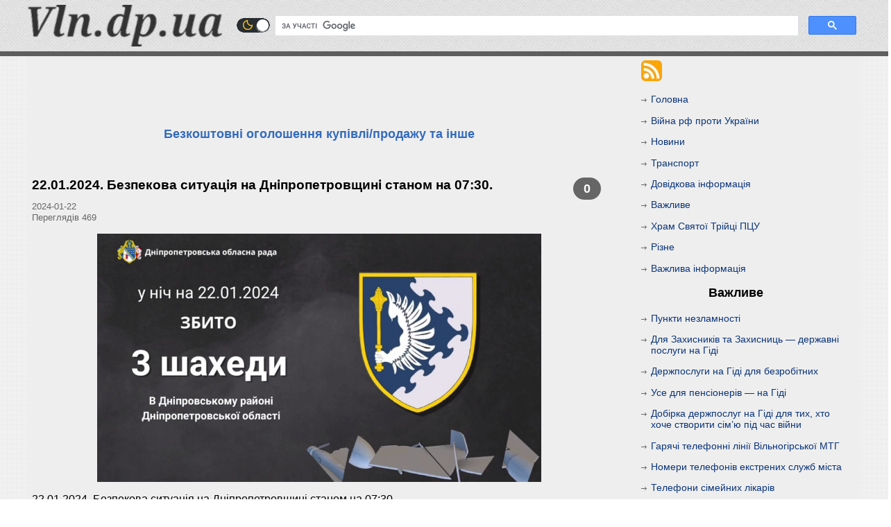

--- FILE ---
content_type: text/html; charset=UTF-8
request_url: https://vln.dp.ua/blogs/war/22.01.2024._bezpekova_situaciya_na_dnipropetrovschini_stanom_na_07_30./
body_size: 7594
content:
<!DOCTYPE html>
<html lang="uk" prefix="og: http://ogp.me/ns# article: http://ogp.me/ns/article# profile: http://ogp.me/ns/profile# fb: http://ogp.me/ns/fb#">
<head>
    <base href="https://vln.dp.ua/">
    <title>22.01.2024. Безпекова ситуація на Дніпропетровщині станом на 07:30.</title>
    <meta charset="UTF-8">
    <meta name="viewport" content="width=device-width, initial-scale=1">
    <meta name="description" content="3 ворожих шахеди вчора пізно ввечері знищили над областю наші сили ППО. Їх збили в Дніпровському районі.">
    <meta name="resource-type" content="Document">
    <meta name="document-state" content="Dynamic">
    <meta name="robots" content="ALL">
    <meta name="revisit-after" content="14 days">
    <meta name="msapplication-TileColor" content="#da532c">
    <meta name="theme-color" content="#ffffff">    
<meta property="og:locale" content="uk_UA" >
<meta property="og:type" content="Article" >
<meta property="og:description" content="3 ворожих шахеди вчора пізно ввечері знищили над областю наші сили ППО. Їх збили в Дніпровському районі." >
<meta property="og:title" content="22.01.2024. Безпекова ситуація на Дніпропетровщині станом на 07:30." >
<meta property="og:url" content="https://vln.dp.ua/blogs/war/22.01.2024._bezpekova_situaciya_na_dnipropetrovschini_stanom_na_07_30./" >
<meta property="og:image" content="https://vln.dp.ua/data/1705902516/0-1.jpg" >
<meta property="og:image:width" content="640" >
<meta property="og:image:alt" content="22.01.2024. Безпекова ситуація на Дніпропетровщині станом на 07:30." >
<meta property="og:image:height" content="358" >
<meta property="og:site_name" content="Вільногірськ інформаційний" >
    <link rel="apple-touch-icon" sizes="180x180" href="https://vln.dp.ua/img/favicon/apple-touch-icon.png">
    <link rel="icon" type="image/png" sizes="32x32" href="https://vln.dp.ua/img/favicon/favicon-32x32.png">
    <link rel="icon" type="image/png" sizes="16x16" href="https://vln.dp.ua/img/favicon/favicon-16x16.png">
    <link rel="manifest" href="./img/favicon/site.webmanifest">
    <link rel="mask-icon" href="./img/favicon/safari-pinned-tab.svg" color="#5bbad5">
        <link rel="canonical" href="https://vln.dp.ua/blogs/war/22.01.2024._bezpekova_situaciya_na_dnipropetrovschini_stanom_na_07_30./">
        <link id="cssfile" rel="stylesheet" type="text/css" href="https://vln.dp.ua/css/vlnl20.css">
	    <link rel="alternate" type="application/rss+xml" title ="Вільногірськ інформаційний" href="https://vln.dp.ua/feed.php">
    <link rel="icon" href="https://vln.dp.ua/img/favicon/favicon.ico" type="image/x-icon">
    <script>
function clearMenu(){
    document.getElementById('menu_toggle').checked = false;
}

function chgMode(){

    var link = document.getElementById("cssfile");
    href = link.getAttribute('href');

    if( href.indexOf('vlnl') == -1){
        document.getElementById('cssfile').setAttribute('href', 'https://vln.dp.ua/css/vlnl20.css');
	document.getElementById('modeimg').src = "/img/ln2.png";
        document.cookie = "vlnmode=Light;max-age=31536000;secure=true;path=/;domain=vln.dp.ua;samesite-Lax;";
    }else{
        document.getElementById('cssfile').setAttribute('href', 'https://vln.dp.ua/css/vlnd20.css');
	document.getElementById('modeimg').src = "/img/dn2.png";
        document.cookie = "vlnmode=Dark;max-age=31536000;secure=true;path=/;domain=vln.dp.ua;samesite=Lax;";
    }
        document.cookie = "vlnd=" + Date.now() + ";max-age=31536000;secure=true;path=/;domain=vln.dp.ua;samesite=Lax;";
}
</script>
    
    <script type="application/ld+json">
        {
          "@context" : "http://schema.org",
          "@type"    : "Organization",
          "url"      : "https://vln.dp.ua/",
          "name"     : "Вільногірськ інформаційний",
          "logo"     : "https://vln.dp.ua/img/favicon/logo.jpeg"
        }
    </script>
<script type="application/ld+json">
    {
    "@context": "https://schema.org",
    "@type": "Article",
    "url": "https://vln.dp.ua/blogs/war/22.01.2024._bezpekova_situaciya_na_dnipropetrovschini_stanom_na_07_30./",
    "headline": "22.01.2024. Безпекова ситуація на Дніпропетровщині станом на 07:30.",
    "description": "3 ворожих шахеди вчора пізно ввечері знищили над областю наші сили ППО. Їх збили в Дніпровському районі.",
    "image":{
        "@type": "ImageObject",
        "url": "https://vln.dp.ua/data/1705902516/0-1.jpg"
    },
    "author":{
        "@type": "Organization",
        "name": "Вільногірськ інформаційний"
	},
    "publisher":{
        "@type":"Organization",
        "@id":"https://vln.dp.ua/",
        "name":"Вільногірськ інформаційний",
        "logo":{
	"@type": "ImageObject",
	"url": "https://vln.dp.ua/img/favicon/logo.jpeg"
        }
    },
    "datePublished" : "2024-01-22EET07:48",
    "dateModified":"2024-01-22EET07:53",
    "mainEntityOfPage": {
        "@type": "WebPage",
        "@id": "https://vln.dp.ua/blogs/war/22.01.2024._bezpekova_situaciya_na_dnipropetrovschini_stanom_na_07_30./"
    }
 }
</script><!-- Global site tag (gtag.js) - Google Analytics -->
<script async src="https://www.googletagmanager.com/gtag/js?id=UA-117833449-1"></script>
<script>
  window.dataLayer = window.dataLayer || [];
  function gtag(){dataLayer.push(arguments);}
  gtag('js', new Date());

  gtag('config', 'UA-117833449-1');
</script>

<script async src="https://pagead2.googlesyndication.com/pagead/js/adsbygoogle.js?client=ca-pub-0161815671167482"
     crossorigin="anonymous"></script>

</head>
<body>
    <header>
    <nav> 
    <div class="logo">
       <div class="logoimg">
            <a href="./" title="Вільногірськ інформаційний">
            <picture>
        	<source srcset="./img/logo.webp" type="image/webp">
                <img src="./img/logo.png" alt="Вільногірськ інформаційний" width="280" height="60">
	    </picture>                
            </a>
        </div>
        <div class="mode">
		     <a href="javascript:chgMode()"><img id="modeimg" src="./img/ln2.png" alt="chg" width="48" height="30"></a>
	        </div>
       <div class="logosearch">

            <script async src="https://cse.google.com/cse.js?cx=4f197ac1599b47525"></script>
<div class="gcse-searchbox-only"></div>         </div>
        <div class="logomenu"> 
                <input id="menu_toggle" type="checkbox"> 
                <label class="menu_button" for="menu_toggle">
                <span></span> 
                </label> 
	    <div style="clear:both; display: block;"></div>
            <ul class="menu_top">
                <li><p><a href="./">Головна</a></p></li>
                <li><p><a href="./blogs/war/">Війна рф проти України</a></p></li>
<li><p><a href="./blogs/news/">Новини</a></p></li>
<li><p><a href="./blogs/transport/">Транспорт</a></p></li>
<li><p><a href="./blogs/info/">Довідкова інформація</a></p></li>
<li><p><a href="./blogs/Important/">Важливе</a></p></li>
<li><p><a href="./blogs/temple/">Храм Святої Трійці ПЦУ</a></p></li>
<li><p><a href="./blogs/misc/">Різне</a></p></li>
<li><p><a href="./blogs/announce/">Важлива інформація</a></p></li>
            </ul>  
        </div>
     </div>
  </nav>
</header> 

<div class="hiddenSearch">
    <script async src="https://cse.google.com/cse.js?cx=4f197ac1599b47525"></script>
<div class="gcse-searchbox-only"></div> </div>

    <a id="top"></a>

<div class="main" onclick="clearMenu();">
    <div class="article">

 <div class="topBan">
    <script async src="https://pagead2.googlesyndication.com/pagead/js/adsbygoogle.js?client=ca-pub-0161815671167482"
     crossorigin="anonymous"></script>
<!-- vln_top_728 -->
<ins class="adsbygoogle"
     style="display:inline-block;width:728px;height:90px"
     data-ad-client="ca-pub-0161815671167482"
     data-ad-slot="5061308264"></ins>
<script>
     (adsbygoogle = window.adsbygoogle || []).push({});
</script></div> 

    <a href="./sales/"><div class="sales">Безкоштовні оголошення купівлі/продажу та інше</div></a>
         <div class="art">
              <article>
                <h2>22.01.2024. Безпекова ситуація на Дніпропетровщині станом на 07:30.</h2>
                <div class="bubble">
                    <a href="./blogs/war/22.01.2024._bezpekova_situaciya_na_dnipropetrovschini_stanom_na_07_30./#end">
                        0                    </a>
                </div>
                <time>2024-01-22</time>
                <p class="view">Переглядів 469</p>
                    <p><img style="display: block; margin-left: auto; margin-right: auto; border: 0px none;" title="22.01.2024. Безпекова ситуація на Дніпропетровщині станом на 07:30." src="data/1705902516/0-1.jpg" alt="22.01.2024. Безпекова ситуація на Дніпропетровщині станом на 07:30." ></p>
<p>22.01.2024. Безпекова ситуація на Дніпропетровщині станом на 07:30.</p>
<p>3 ворожих шахеди вчора пізно ввечері знищили над областю наші сили ППО. Їх збили в Дніпровському районі.</p>
<p>Внаслідок падіння уламків зайнялася пожежа. Її успішно подолали рятувальники.</p>
<p>Загалом вночі ворог атакував Україну 8-ма ударними БпЛА типу &laquo;Shahed-136/131&raquo;. Усі вісім шахедів було знищено нашими військовими.</p>
<p>Щодо обстрілів - надвечір окупанти атакували Нікополь з артилерії. Випустили більше півдесятка снарядів. На щастя, обійшлося без руйнувань та постраждалих.</p>
<p>Мирного та гарного тижня, Дніпропетровщино</p>
<p>Джерело <a rel="nofollow" href="https://t.me/mykola_lukashuk" target="_blank">Микола Лукашук &ndash; голова ДОР</a></p>              </article>
            </div>
        <a id="end"></a>
                <h3>Коментарі</h3>
        <div class="comment">
                </div>
        <form action="./inc/addcomm.php" method="POST" class="com_txt">
            <input type="hidden" name="id" value="2100">
            <textarea name="content" cols="50" rows="6"  id="id1"></textarea><br>
            <img src="https://vln.dp.ua/img.php" alt="no robot" class="code" >
            код <input type="text" name="cd" value="" size="6"><br><br>
            <input type="submit" name="act" value="Відправити коментар">
        </form>
    </div>
    <div class="right">
            <div class="share">
         <a href="https://vln.dp.ua/feed.php" target="_blank"><img src="https://vln.dp.ua/img/rss.webp" alt="rss"></a>
    </div>
        <div class="boss">
            <ul>
                <li><p><a href="./">Головна</a></p></li>
                <li><p><a href="./blogs/war/">Війна рф проти України</a></p></li>
<li><p><a href="./blogs/news/">Новини</a></p></li>
<li><p><a href="./blogs/transport/">Транспорт</a></p></li>
<li><p><a href="./blogs/info/">Довідкова інформація</a></p></li>
<li><p><a href="./blogs/Important/">Важливе</a></p></li>
<li><p><a href="./blogs/temple/">Храм Святої Трійці ПЦУ</a></p></li>
<li><p><a href="./blogs/misc/">Різне</a></p></li>
<li><p><a href="./blogs/announce/">Важлива інформація</a></p></li>
            </ul>
        </div>

        <div class="boss">
            <h3>Важливе</h3>
            <ul>
<li><p><a href="./blogs/misc/punkti_nezlamnosti/">Пункти незламності</a></p></li><li><p><a href="./blogs/info/dlya_zahisnikiv_ta_zahisnic_derzhavni_poslugi_na_gidi/">Для Захисників та Захисниць — державні послуги на Гіді</a></p></li><li><p><a href="./blogs/misc/derzhposlugi_na_gidi_dlya_bezrobitnih/">Держпослуги на Гіді для безробітних</a></p></li><li><p><a href="./blogs/misc/use_dlya_pensioneriv_na_gidi/">Усе для пенсіонерів — на Гіді</a></p></li><li><p><a href="./blogs/info/dobirka_derzhposlug_na_gidi_dlya_tih_hto_hoche_stvoriti_sim_yu_pid_chas_vijni/">Добірка держпослуг на Гіді для тих, хто хоче створити сім’ю під час війни</a></p></li><li><p><a href="./blogs/news/garyachi_telefonni_linij_vilnogirskoj_mtg/">Гарячі телефонні лінії Вільногірської МТГ</a></p></li><li><p><a href="./blogs/info/nomera_telefonov_ekstrennyh_sluzhb_goroda/">Номери телефонів екстрених служб міста</a></p></li><li><p><a href="./blogs/info/telefoni_simejnih_likariv/">Телефони сімейних лікарів</a></p></li></ul>
        </div>
        <div class="rightBan">
<script async src="https://pagead2.googlesyndication.com/pagead/js/adsbygoogle.js?client=ca-pub-0161815671167482"
     crossorigin="anonymous"></script>
<!-- vln.dp.us_2022_2 -->
<ins class="adsbygoogle"
     style="display:block"
     data-ad-client="ca-pub-0161815671167482"
     data-ad-slot="8488386571"
     data-ad-format="auto"
     data-full-width-responsive="true"></ins>
<script>
     (adsbygoogle = window.adsbygoogle || []).push({});
</script>
</div>
<div class="rightBan">
<script async src="https://pagead2.googlesyndication.com/pagead/js/adsbygoogle.js?client=ca-pub-0161815671167482"
     crossorigin="anonymous"></script>
<!-- vln.dp.ua_2022 -->
<ins class="adsbygoogle"
     style="display:block"
     data-ad-client="ca-pub-0161815671167482"
     data-ad-slot="4469250511"
     data-ad-format="auto"
     data-full-width-responsive="true"></ins>
<script>
     (adsbygoogle = window.adsbygoogle || []).push({});
</script>
</div>    </div>
</div>
<span id="down_float_ban"></span>
    <footer>
             <div class="fotterDiv">
           <div class="allTop">
                <h4>Останні коментарі</h4>
                <ul>
                    <li><p><a href="https://vln.dp.ua/blogs/war/raketnij_udar_po_dnipru_1_grudnya/#end" title="2025-12-01 19:03">Ракетний удар по Дніпру 1 грудня</a></p></li>
<li><p><a href="https://vln.dp.ua/blogs/war/ataka_na_dnipro_8_zagiblih_i_ponad_80_poranenih/#end" title="2025-06-24 15:24">Атака на Дніпро: 8 загиблих і понад 80 поранених</a></p></li>
<li><p><a href="https://vln.dp.ua/blogs/transport/komercijni_marshruti_cml_nova_likarnya_kladovische/#end" title="2025-04-24 17:53">Комерційні маршрути «ЦМЛ (нова лікарня) – Кладовище</a></p></li>
<li><p><a href="https://vln.dp.ua/blogs/temple/rozklad_bogosluzhin_na_17_19_ta_20_kvitnya_2025/#end" title="2025-04-14 11:26">Розклад богослужінь на 17, 19 та 20 квітня 2025</a></p></li>
<li><p><a href="https://vln.dp.ua/blogs/war/vnochi_u_krivomu_rozi_zavershilisya_avarijno-ryatuvalni_roboti./#end" title="2025-04-05 10:32">Вночі у Кривому Розі завершилися аварійно-рятувальні роботи.</a></p></li>
<li><p><a href="https://vln.dp.ua/blogs/announce/provedennya_remontnih_robit_3/#end" title="2025-01-28 10:37">Проведення ремонтних робіт</a></p></li>
<li><p><a href="https://vln.dp.ua/blogs/Important/remont_magistralnogo_vodovodu_du1000/#end" title="2025-01-23 19:56">Ремонт магістрального водоводу Ду1000</a></p></li>
<li><p><a href="https://vln.dp.ua/blogs/announce/avarijni_robiti_na_vodoprovidnih_merezhah/#end" title="2025-01-23 09:56">Аварійні робіти на водопровідних мережах</a></p></li>
<li><p><a href="https://vln.dp.ua/blogs/transport/nomeri_telefoniv_taksi/#end" title="2025-01-15 15:35">Номери телефонів таксі</a></p></li>
<li><p><a href="https://vln.dp.ua/blogs/misc/grafik_vidklyuchen_na_18_listopada/#end" title="2024-11-18 18:46">Графік відключень на 18 листопада</a></p></li>
                </ul>
            </div>
            <div class="allTop">
                <h4>ТОП-10 коментарів</h4>
                <ul>
                    <li><p><a href="https://vln.dp.ua/blogs/war/potraplyannya_u_dev_yatipoverhovij_budinok._utochnena_informaciya_stanom_na_16.30/#end" title="7">Потрапляння у дев’ятиповерховий будинок. Уточнена інформація станом на 16.30</a></p></li>
<li><p><a href="https://vln.dp.ua/blogs/info/pro_poryadok_postachannya_pitnoj_vodi_dlya_m._vilnogirsk_z_05.04.2022_roku/#end" title="5">Про порядок постачання питної води для м. Вільногірськ з 05.04.2022 року</a></p></li>
<li><p><a href="https://vln.dp.ua/blogs/misc/kabmin_zminiv_golovu_oghk/#end" title="5">Кабмін змінив голову ОГХК</a></p></li>
<li><p><a href="https://vln.dp.ua/blogs/war/1_zagiblij._15_poraneni._sered_nih_2_ditej./#end" title="3">1 загиблий. 15 поранені. Серед них 2 дітей.</a></p></li>
<li><p><a href="https://vln.dp.ua/blogs/war/13.06.2023._bezpekova_situaciya_na_dnipropetrovschini_stanom_na_7_45./#end" title="2">13.06.2023. Безпекова ситуація на Дніпропетровщині станом на 7:45.</a></p></li>
<li><p><a href="https://vln.dp.ua/blogs/info/do_uvagi_meshkanciv_vilnogirskoj_miskoj_teritorialnoj_gromadi__1/#end" title="2">До уваги мешканців Вільногірської міської територіальної громади!</a></p></li>
<li><p><a href="https://vln.dp.ua/blogs/transport/nomeri_telefoniv_taksi/#end" title="2">Номери телефонів таксі</a></p></li>
<li><p><a href="https://vln.dp.ua/blogs/announce/avarijni_robiti_na_vodoprovidnih_merezhah/#end" title="2">Аварійні робіти на водопровідних мережах</a></p></li>
<li><p><a href="https://vln.dp.ua/blogs/war/ubitij_vorogom_sche_odin_nash_zemlyak_vilnogirec_dmitro_igorovich_rakuta./#end" title="2">Убитий ворогом ще один наш земляк, вільногірець – Дмитро Ігорович Ракута.</a></p></li>
<li><p><a href="https://vln.dp.ua/blogs/war/prilit_u_krivomu_rozi./#end" title="2">Приліт у Кривому Розі.</a></p></li>
                </ul>
            </div>
            <div class="allTop">
                <h4>ТОП-10 переглядів</h4>
                <ul>
                    <li><p><a href="https://vln.dp.ua/blogs/info/telefoni_simejnih_likariv/" title="6879">Телефони сімейних лікарів</a></p></li>
<li><p><a href="https://vln.dp.ua/blogs/info/nomera_telefonov_ekstrennyh_sluzhb_goroda/" title="4574">Номери телефонів екстрених служб міста</a></p></li>
<li><p><a href="https://vln.dp.ua/blogs/info/timchasovi_grafiki_pogodinnih_vidklyuchen/" title="4144">Тимчасові графіки погодинних відключень</a></p></li>
<li><p><a href="https://vln.dp.ua/blogs/misc/kabmin_zminiv_golovu_oghk/" title="3906">Кабмін змінив голову ОГХК</a></p></li>
<li><p><a href="https://vln.dp.ua/blogs/misc/informaciya_schodo_zaplanovanih_vidklyuchen_spozhivachiv_elektrichnoj_energij_dlya_provedennya_robit_na_ob_ektah_u_kvitni/" title="3880">Інформація щодо запланованих відключень споживачів електричної енергії для проведення робіт на об’єктах у квітні</a></p></li>
<li><p><a href="https://vln.dp.ua/blogs/transport/rozklad_ruhu_primiskih_potyagiv/" title="3718">Розклад руху приміських потягів</a></p></li>
<li><p><a href="https://vln.dp.ua/blogs/info/peredacha_pokaznikiv_gazovogo_lichilnika/" title="3444">Передача показників газового лічильника</a></p></li>
<li><p><a href="https://vln.dp.ua/blogs/transport/nomeri_telefoniv_taksi/" title="3396">Номери телефонів таксі</a></p></li>
<li><p><a href="https://vln.dp.ua/blogs/info/dnipropetrovskgaz_elektronni_platizhki_vzhe_v_osobistih_kabinetah/" title="3361">Дніпропетровськгаз: електронні платіжки вже в Особистих кабінетах</a></p></li>
<li><p><a href="https://vln.dp.ua/blogs/info/pro_poryadok_postachannya_pitnoj_vodi_dlya_m._vilnogirsk_z_05.04.2022_roku/" title="3305">Про порядок постачання питної води для м. Вільногірськ з 05.04.2022 року</a></p></li>
                </ul>
            </div> 
         </div>
            <div class="copyrights">
                <div class="row"><span>© 2022</span> - 2026<span> <a href="https://vln.dp.ua/">Вільногірськ інформаційний</a></span></div>
                <div class="top"><a href="./blogs/war/22.01.2024._bezpekova_situaciya_na_dnipropetrovschini_stanom_na_07_30./#top">Вверх ↑</a></div>
            </div> 
    </footer>
<!-- hit.ua -->
<a href='https://hit.ua/?x=20715' target='_blank'>
<script><!--
Cd=document;Cr="&"+Math.random();Cp="&s=1";
Cd.cookie="b=b";if(Cd.cookie)Cp+="&c=1";
Cp+="&t="+(new Date()).getTimezoneOffset();
if(self!=top)Cp+="&f=1";
//--></script>
<script><!--
if(navigator.javaEnabled())Cp+="&j=1";
//--></script>
<script><!--
if(typeof(screen)!='undefined')Cp+="&w="+screen.width+"&h="+
screen.height+"&d="+(screen.colorDepth?screen.colorDepth:screen.pixelDepth);
//--></script>
<script><!--
Cd.write("<img src='//c.hit.ua/hit?i=20715&g=0&x=5"+Cp+Cr+
"&r="+escape(Cd.referrer)+"&u="+escape(window.location.href)+
"' border='0' width='88' height='31' "+
"alt='hit.ua: посетителей и просмотров за сегодня' title='hit.ua: посетителей и просмотров за сегодня'/>");
//--></script></a>
<!-- / hit.ua -->

<script>
<!--
var _acic={dataProvider:10};(function(){var e=document.createElement("script");e.type="text/javascript";e.async=true;e.src="//www.acint.net/aci.js";var t=document.getElementsByTagName("script")[0];t.parentNode.insertBefore(e,t)})()
//-->
</script>
</body>
</html>


--- FILE ---
content_type: text/html; charset=utf-8
request_url: https://www.google.com/recaptcha/api2/aframe
body_size: 114
content:
<!DOCTYPE HTML><html><head><meta http-equiv="content-type" content="text/html; charset=UTF-8"></head><body><script nonce="NaS4rLFd_QgEeOKO3Yq2EA">/** Anti-fraud and anti-abuse applications only. See google.com/recaptcha */ try{var clients={'sodar':'https://pagead2.googlesyndication.com/pagead/sodar?'};window.addEventListener("message",function(a){try{if(a.source===window.parent){var b=JSON.parse(a.data);var c=clients[b['id']];if(c){var d=document.createElement('img');d.src=c+b['params']+'&rc='+(localStorage.getItem("rc::a")?sessionStorage.getItem("rc::b"):"");window.document.body.appendChild(d);sessionStorage.setItem("rc::e",parseInt(sessionStorage.getItem("rc::e")||0)+1);localStorage.setItem("rc::h",'1769089751506');}}}catch(b){}});window.parent.postMessage("_grecaptcha_ready", "*");}catch(b){}</script></body></html>

--- FILE ---
content_type: text/css
request_url: https://vln.dp.ua/css/vlnl20.css
body_size: 13197
content:
html, body 
	{
	width:100%; 
	padding:0; 
	margin:0;
/* 	overflow-x: hidden; */
	}
	
body 	{
	background-color: #E2E2E2;
	font: 1.0rem Arial, Helvetica, sans-serif;
	color: #000;
	background:white;
	background-image: url('../img/cbg.png');
	}

a	{
	text-decoration:none;
	color:#0a347a;
	}

a:link, a:visited, a:active{
		text-decoration:none;
	}

a:hover{
/*      	color: #79ACCD; */
	color:#0a347a;
	text-decoration: underline;
	}

.weatherA:hover{
		text-decoration:none;
}


article {
    padding: 2px; 
}

article a {
	text-decoration:none;
	color: #0757a2;
	font-weight: bold;
	}

article a:hover{
	text-decoration: underline;
	color: #0757a2;
	}

img { 
    border: none ; 
    max-width: 95vw;
    height: auto;
}

time{
    font-size: 0.8rem;
    color: #666;
    margin: 0px;
}

textarea { 
    max-width: 95%; 
    width: 95%;
} 

header {
	width: 100%;
	background-image: url('../img/hbg.gif'); 
	border-bottom: 7px solid #5E5E5E;
	padding-top: 0px; 
}

nav {
	max-width: 95vw;
	width: 1200px;
	margin:auto;
}

footer{
    max-width: 100%;
    background-image: url('../img/hbg.gif'); 
    margin-top: 8px;
    border-top: 7px solid #5E5E5E;
    border-bottom: 7px solid #5E5E5E;
    padding-top: 0px; 
}

li{
    margin: 0px; 
    padding: 0px; 
    padding: 0px 10px;
    background: url('../img/arrow.png') 0px 7px no-repeat;
}

.video {
    position: relative;
    padding-bottom: 56.25%;
    padding-top: 25px;
    height: 0;
}

.video iframe {
    position: absolute;
    top: 0;
    left: 0;
    width: 100%;
    height: 100%;
}


.logo{
    width: 100%; 
    min-height: 70px;
    margin: auto;
    padding-top: 4px;
    display: table;
}

.logoimg{
    display: table-cell;
    vertical-align: middle;
    text-align: left;
    width:300px; 
    max-width: 300px;
}

.logoimg img{
    max-width: 100%;
    height: auto;
}

.mode{
    display: table-cell;
    vertical-align: middle;
    text-align: center;
    width:	50px; 
    max-width: 50px;
}

.logosearch{
    display: table-cell;
    vertical-align: middle;
    text-align: center;
    padding: 0px 6px;
    max-width: 70%;
}

.logomenu{
    display: none;
    width: 80px;
    position: relative;
    top: 0px;
    left: 0px;
}

 .menu_button {
    display: inline-block;
    position: absolute;
    top: 12px;
    left: 18px;
    width: 40px;
    height: 40px; 
    cursor: pointer;
 }
 
 .menu_button::after{
    content: "";
    clear: both;
    display: block;
 }

.menu_button > span, .menu_button > span::before, .menu_button > span::after {
  display: block;
  position: relative;
  top: 18px;
  left: 3px;
  width: 34px;
  height: 3px;
  background-color: #666;
}

.menu_button > span::before {
  content: '';
  top: -8px;
  left: 0px;
}
.menu_button > span::after {
  content: '';
  top: 6px;
  left: 0px;
}

#menu_toggle {
  opacity: 0; 
}
 
#menu_toggle:checked~ .menu_top {
    display: block; 
}

#menu_toggle:checked~ .menu_button > span{
    transform: rotate(45deg);
}

#menu_toggle:checked~ .menu_button > span::before{
    top: 0px;
    transform: rotate(0);
}

#menu_toggle:checked~ .menu_button > span::after{
    top: 0px;
    transform: rotate(90deg);
}


.menu_top{
    position: absolute;
    top: 60px; 
    right: 12px; 
    display: none;;
    list-style: none inside;
    margin: 0px;
    padding: 0px;
    background-color: #eee;
    border: solid 1px #999;
    width: 300px;
    text-align: left;
    z-index:    1000;
    }

     
.menu_top p { 
    padding: 4px 4px; 
    margin: 2px;
}

.menu_top a {
    font-weight: normal;
    font-size: 1rem;
    text-decoration: none;
    transition: all 0.25s linear;
    padding: 5px;
    color: #1a4353;
}

.menu_top a:hover{
	 color: #79ACCD; 
}

.hiddenSearch{
    display: none;
}


.main{
    width: 1200px;
    display: table;
    max-width: 95vw;
    margin: auto;
    vertical-align: top;
    background: none #eee;
}

.sales {
    text-align: center;
    font-size: 1.1rem;
    font-weight: bold;
    color: #336bbd;
}

.sales:hover {
    text-decoration: underline;
}


.salesDiv{
	width: 90%;
	max-width: 95vw;
	margin-left: auto;
	margin-right: auto;
}

.salesDiv table {
	width: 90%;
	max-width: 90vw;
	margin-top: 10px;
}

.salesDiv textarea {
	max-width: 95%;
	max-width: 95vw;
	margin-top: 10px;
	height: 250px;
	background-color: #fff;
}


.inputFile{
	width: 70%;
	text-align: left;
}

.inputPreview{
	width: 25%;
	text-align: right;
}

.delPreview{
	width: 5%;
	text-align: right;	
}

.inputPreview img{
	max-width: 150px;
	height: auto;
	max-height: 150px;
}


.salesPhoto{
    text-align: center;
}

.salesPhoto img:first-child{
    max-width: 640px;
    max-width: 90vw;
    height: auto;
    max-height: 480px;
    border: none;
    margin: 0px;
    padding:0px;
}

.salesPhoto img{
    max-width: 200px;
    height: auto;
    max-height: 200px;
    border: solid 1px #999;
    margin: 2px 10px;
}

.salesH1{
    font-size: 1.1rem;
    text-align: center;
    width: 100%;
    max-width: 95vw;
    display: block;
    text-align: center;
}

.contact{
   text-align: left;
   display: none;
   font-size: 0.9rem;
   font-style: italic;
}

.contactButton{
	font-size: 0.9rem;
	margin-left: 6px;
	background-color: #538db2;
	color: #ccc;
	font-weight: bold;
	text-shadow: none;
	margin: 10px;
}

.contactButton:hover {
	color:#fff;
	} 


.permanentLink{
	color: #00f;
}

.permanentLink:hover{
	text-decoration: underline;
}

.article{
    display: table-cell;
    width: 70%;
    max-width: 70%;
    vertical-align: top;
    text-align: left;
}

.article h1{
    text-align: center;
    font-size: 1.4rem;
}

.article h2{
    text-align: left;
    font-size: 1.2rem;
    margin: 0px;
    float: left;
    max-width: 90%;
}

article img{
    max-width: 90%;
    height: auto;
}


article table { 
	text-align: left; 
	border: solid 1px #999; 
	border-collapse: collapse; 
	max-width: 95%; 
	max-width: 90vw; 
	width: 95%;
	font-size: 0.9rem;
	color: #000;
	margin-left: auto;
	margin-right: auto;
	}

article tr
	{
	border: solid 1px #999; 
	}
	
article td
	{ 
	border: solid 1px #999; 
	padding: 2px 10px; 
	text-align: left;
	}
	
article tr:nth-child(2n+1) 
	{
	background-color: #aacfe8;
	}
	
article tr:nth-child(1)
	{ 
	background-color: #666; 
	color: #fff; 
	border: solid 1px #999;
	}
	
article tr:nth-child(1) td 
	{
	border: solid 1px #fff;
	}

article li{
        background: none;
        padding-left: 0px;
        }      

article form{
         margin: 20px 0px;
         max-width: 95vw;
        }        


.contactForm{
    max-width: 100%;
    height: 50px;
    display: block
}

.weather form {
	width: 50%;
	margin-left: auto;
	margin-right: auto;
	margin-top: 10px;
	margin-bottom: 10px;
}

.weather img {
    max-width: 100%;
    height: auto;
}

.weather table { 
	text-align: left; 
	border: solid 1px #cccccc; 
	width: 500px; 
	font-size: 1.1rem;
	color: #000;
	margin-left: auto;
	margin-right: auto;
	margin-top: 10px;
	margin-bottom: 10px;
	}

.weather tr, .weather td { border: none; } 

.weather td
	{ 
	padding: 2px 10px; 
	text-align: left;
	vertical-align: top;
	background-color: #eeeeee;
	color: #000000;
	}

.weather tr:nth-child(1)
	{ 
	border: none;
	}
	
.weather tr:nth-child(1) td 
	{
	border: none;
	}
	
.weather span
	{ 
	    color: #666666;
	    font-size: 1.1rem;
	}

.weather p
	{ 
	    font-size: 3.5rem;
	    padding: 0px;
	    margin: 0px;
	}

        
.art{
        padding: 0px 4px; 
        padding-bottom: 10px;
        margin-top: 50px;
        border-bottom: solid 1px #999;
        max-width: 100%;
        }

.art:after{
	content: ""; 
	float: none; 
	display: block; 
	clear:both;
}


.artarchive{
        padding: 0px 4px; 
        padding-bottom: 10px;
        margin-top: 50px;
        border-bottom: solid 1px #999;
        max-width: 100%;
	opacity: 0.5;
        }
        
.artarchive:hover{
	opacity: 0.9;
        }

.artarchive:after{
	content: ""; 
	float: none; 
	display: block; 
	clear:both;
}

.bubble a{
	font-size: 1.1rem;
	line-height: 2rem;
	text-align: center;
	min-width: 2rem;
	height: 2rem;
	float: right;
	background-color: #666;
	border-radius: 20px;
	color: white;
	position: relative;
	top: 0rem;
	right: 0.5rem;
        padding: 0px 4px;
	}

.bubble a:hover {
	background-color: #79ACCD;
}

.bubble:after 
	{ 
	content: ""; 
	float: none; 
	display: block; 
	clear:both;
	}        

.allTop{
        width :30%;
        padding: 20px 0px;
        margin: 0px;
        display: block;
        float: left;
        }
        
.allTop:after{
	content: ""; 
	float: none; 
	display: block; 
	clear:both;
        }        
        
.allTop ul{
        list-style: none outside;
        margin: 0px;
        padding: 0px;
        width: 100%;
}
        
.allTop li{
        margin: 0px; 
        padding: 0px 20px;
        text-align: left;
        background: url('../img/arrow.png') 0px 2px no-repeat;
}

.allTop h4{
    font-size: 1.1rem;
    color: #000;
    margin: 0px;
    padding: 0px;
    text-align: left;
    padding-left: 20px;
}  

.allFasten{
    width: 100%;
    margin: auto;
    max-width: 95vw;
}

.allFasten ul{
        list-style: none outside;
        margin: 0px;
        padding: 0px;
        width: 100%;
}
        
.allFasten li{
        margin: 0px; 
        padding: 4px 20px;
        text-align: left;
        background: url('../img/arrow.png') 0px 6px no-repeat;
}


.view{
        margin: 0px;
        margin-bottom: 10px;
        font-size: 0.8rem;
        color: #666;
      }
        
.right{
    display: table-cell;
    text-align: center;
    width: 310px;
    vertical-align: top;
    padding-top: 6px;
}

.formore{
	display: block;
	width: 100%;
	margin-top: 6px;
	}

 .formore:after 
	{ 
	content: ""; 
	clear: both; 
	display: block; 
	} 

.more 	{
	max-width: 48%;
	float: right;
	box-shadow: 0 0 2px  #333;
	font-size: 0.8rem;
	margin: 2px;
	margin-right: 26px;
	}

.more a{
	display: block;
	background-color: #538db2;
	color: #ccc;
	font-weight: bold;
	padding: 4px;
	text-shadow: none;
	}

 .more a:hover {
	color:#fff;
	} 

.lfr { 
	width: 100%;
	font-size: 1.0rem;
	text-align: center;
        padding: 20px 0px;
	}

.lfr p { 
	margin: 0px; 
	display: inline;
	padding: 0px; 
	text-align: center;
	
	}

.lfr a 
	{ 
	color: #333;
	display: inline-block;
	width: 30px;
	}
.lfr a:hover 
	{ 
	color: #fff ;
	background: none #538db2;
	}
     
.boss h3{
        font-size: 1.1rem;
        }        

.boss ul{
    list-style: none outside;
    text-align: left;
    font-size: 0.9rem;
    max-width: 90%;
}

.boss li{
    margin: 0px; 
    padding: 0px; 
    padding: 0px 18px;
    background: url('../img/arrow.png') 0px 2px no-repeat;
}           

.fotterDiv{
    max-width: 95vw;
    width: 1200px;
    margin: auto;
}

.fotterDiv:after{
    content: "";
    float: none;
    clear: both;
    display: block;
} 

.copyrights { 
	max-width: 95vw;
	width: 1000px;
	margin-left:auto;
	margin-right: auto;
	padding: 8px 0px;
    text-align: left;
	}

.copyrights a{ 
   	color: #666;
	}

.copyrights .row 
	{ 
	float: left ; 
	width: 49%; 
	text-align: left;
	}
	
.copyrights .top 
	{ 
	float: right ; 
	width: 49%; 
	text-align: right;
	}

.copyrights:after
	{ 
	content: "" ; 
	display: block; 
	float: none; 
	clear:both;
	}

 .comment{
        color: #333;
        font-size: 0.9rem;
 }        
 .comment div{
     padding-left: 20px;
     margin-bottom: 20px;
 }
 
.topBan{
    width: 769px;
    max-width: 95vw;
    height: auto;
    margin: auto;
    margin-top: 4px;
    margin-bottom: 4px;
    background-color: #eee;
    text-align: center;
}
.topBan img { max-width: 95%; height: auto;}

.share{
    width: 100%;
    text-align: left;
    padding-left: 44px;
}

.share img {
    width: 30px;
    height: 30px;
}


.code {
    width: 180px;
    height: 40px;
    position: relative;
    top: 16px;
}

.rightBan{
    margin: 10px 0px; 
    width: 300px;
    margin-left:auto;
    margin-left: auto;
}

 @media (max-width:1200px)
{
    .main{
        display:block;
        width: 95%;
    }
    
    .article{
        display: block;
        max-width: 95vw;
        width: 95%;
    }

    .article table{
	width: 95vw;
	font-size: 0.8rem;
    }
    .right{
        display: block;
        width: 95%;
    }
    
    .allTop{
        width: 95%;
	display: block;
    }

    .allTop ul{
	max-width: 95vw;
    }

    .logomenu{
    display: table-cell;
    }

}

 @media (max-width:640px)
{
    .hiddenSearch{
        display: block;
        min-height: 40px;
        margin: 2px 6px;
    }
    .logosearch{
        display: none;
    }

    .article table{
	font-size: 0.5rem;
    }

    article td { 
	padding: 2px 4px;
	}

    .logoimg{
	width: 250px;
    }

    .logoimg img{
	width: 250px;
	height: auto;
    }

    .weather table{
	max-width: 90vw;
	font-size: 1.1rem;
    }

} 


 @media (max-width:500px)
{
    .hiddenSearch{
        display: block;
        min-height: 40px;
    }
    
    .logosearch{
        display: none;
    }

    .article table{
	font-size: 0.4rem;
    }
    
    article td { 
	padding: 1px 2px;
	}    


    .logoimg{
	width: 220px;
    }

    .logoimg img{
	width: 220px;
	height: auto;
    }

    .weather table{
	max-width: 90vw;
	font-size: 1.1rem;
    }
} 
